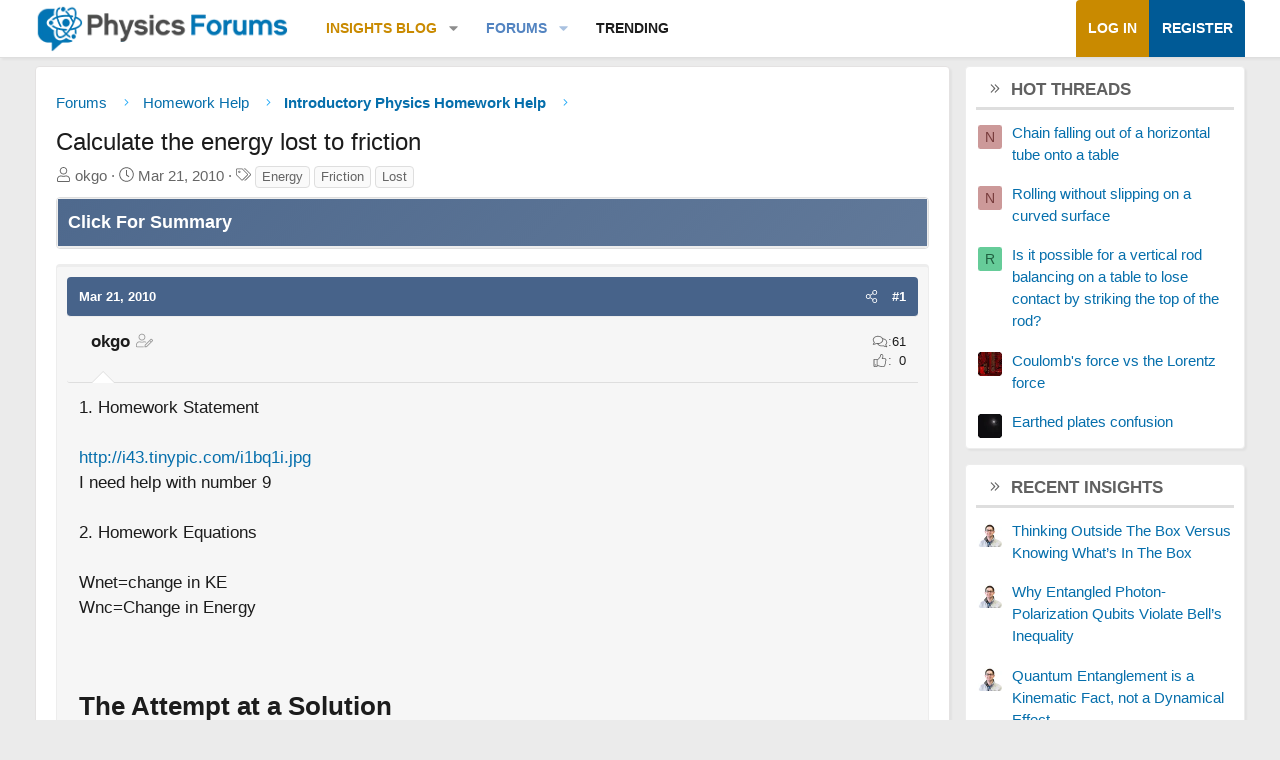

--- FILE ---
content_type: text/html; charset=utf-8
request_url: https://www.physicsforums.com/threads/calculate-the-energy-lost-to-friction.388568/
body_size: 16166
content:
<!DOCTYPE html>
<html id="XF" lang="en-US" dir="LTR"
	data-xf="2.3"
	data-app="public"
	
	
	data-template="thread_view"
	data-container-key="node-153"
	data-content-key="thread-388568"
	data-logged-in="false"
	data-cookie-prefix="xf_"
	data-csrf="1769524414,05c601097af6546550e1a953178444ff"
	class="has-no-js template-thread_view XenBase layout-default style-var(--xf-styleType) sidebar-right    xb-toggle-default xb-sidebar-show "
	>
<head>	
	
	
	

	<meta charset="utf-8" />
	
	
		<title>Calculate the energy lost to friction &#8226; Physics Forums</title>
		
	<link rel="manifest" href="/webmanifest.php">

	<meta name="viewport" content="width=device-width, initial-scale=1, viewport-fit=cover">

	
		
			
				<meta name="theme-color" media="(prefers-color-scheme: light)" content="#466288" />
				<meta name="theme-color" media="(prefers-color-scheme: dark)" content="#505356" />
			
		
	

	<meta name="apple-mobile-web-app-title" content="PF">
	
		<link rel="apple-touch-icon" href="https://www.physicsforums.com/misc/PhysicsForums_logo_192.png">
		

	
		
		<meta name="description" content="1. Homework Statement 

http://i43.tinypic.com/i1bq1i.jpg
I need help with number 9

2. Homework Equations 

Wnet=change in KE
Wnc=Change in Energy..." />
		<meta property="og:description" content="1. Homework Statement 

http://i43.tinypic.com/i1bq1i.jpg
I need help with number 9

2. Homework Equations 

Wnet=change in KE
Wnc=Change in Energy


The Attempt at a Solution
so I&#039;m assuming the energy dissipated means the work done by friction?
so work of friction is umgcos(15)*d..." />
		<meta property="twitter:description" content="1. Homework Statement 

http://i43.tinypic.com/i1bq1i.jpg
I need help with number 9

2. Homework Equations 

Wnet=change in KE
Wnc=Change in Energy


The Attempt at a Solution
so I&#039;m..." />
	
	
		<meta property="og:url" content="https://www.physicsforums.com/threads/calculate-the-energy-lost-to-friction.388568/" />
	
		<link rel="canonical" href="https://www.physicsforums.com/threads/calculate-the-energy-lost-to-friction.388568/" />
	

	
		
	
	
	<meta property="og:site_name" content="Physics Forums" />


	
	
		
	
	
	<meta property="og:type" content="website" />


	
	
		
	
	
	
		<meta property="og:title" content="Calculate the energy lost to friction" />
		<meta property="twitter:title" content="Calculate the energy lost to friction" />
	


	
	
	
	
		
	
	
	
		<meta property="og:image" content="https://www.physicsforums.com/styles/physicsforums/images/physics-forums-logo-og.png" />
		<meta property="twitter:image" content="https://www.physicsforums.com/styles/physicsforums/images/physics-forums-logo-og.png" />
		<meta property="twitter:card" content="summary" />
	


	
	
	

	

	
	
	
		
	
	

	<!-- Preload + render-blocking primary stylesheet (no async hack to avoid FOUC) -->
	<link rel="preload"
	      as="style"
	      fetchpriority="high"
	      href="/css.php?css=public%3Anormalize.css%2Cpublic%3Afa.css%2Cpublic%3Avariations.less%2Cpublic%3Acore.less%2Cpublic%3Aapp.less&amp;s=12&amp;l=1&amp;d=1769523296&amp;k=38b911ece304b9eb9b3dbab4a95e640e7116fe90" />
	<link rel="stylesheet"
	      fetchpriority="high"
	      href="/css.php?css=public%3Anormalize.css%2Cpublic%3Afa.css%2Cpublic%3Avariations.less%2Cpublic%3Acore.less%2Cpublic%3Aapp.less&amp;s=12&amp;l=1&amp;d=1769523296&amp;k=38b911ece304b9eb9b3dbab4a95e640e7116fe90" />



	<link rel="stylesheet" href="/css.php?css=public%3Amessage.less%2Cpublic%3Apf_first_post_rss.css%2Cpublic%3Aphysicsforums_badges.less%2Cpublic%3Astructured_list.less%2Cpublic%3Awte_widget_default.less%2Cpublic%3Axb.less%2Cpublic%3Axfa_gptts.less%2Cpublic%3Aextra.less&amp;s=12&amp;l=1&amp;d=1769523296&amp;k=6a6720780707c6bdf8cd2ab7dc60140157604519" />


	
		<script src="/js/xf/preamble.min.js?_v=c80140af"></script>
	

	
	<script src="/js/vendor/vendor-compiled.js?_v=c80140af" defer></script>
	<script src="/js/xf/core-compiled.js?_v=c80140af" defer></script>

	<script>
		XF.ready(() =>
		{
			XF.extendObject(true, XF.config, {
				// 
				userId: 0,
				enablePush: true,
				pushAppServerKey: 'BHawDCc5f/kxves/mySH6irZC+n8kQpwVp6mw8IItmRcI/R6qHIwbanIkiZvdq/o+uUlVEU0XDw0ctRSlmUne1w=',
				url: {
					fullBase: 'https://www.physicsforums.com/',
					basePath: '/',
					css: '/css.php?css=__SENTINEL__&s=12&l=1&d=1769523296',
					js: '/js/__SENTINEL__?_v=c80140af',
					icon: '/data/local/icons/__VARIANT__.svg?v=1769453805#__NAME__',
					iconInline: '/styles/fa/__VARIANT__/__NAME__.svg?v=5.15.3',
					keepAlive: '/login/keep-alive'
				},
				cookie: {
					path: '/',
					domain: '',
					prefix: 'xf_',
					secure: true,
					consentMode: 'disabled',
					consented: ["optional","_third_party"]
				},
				cacheKey: 'f3ed7234243583f554e27d349fe769c5',
				csrf: '1769524414,05c601097af6546550e1a953178444ff',
				js: {"\/js\/Truonglv\/WidgetThreadEnhance\/widget.min.js?_v=c80140af":true},
				fullJs: false,
				css: {"public:message.less":true,"public:pf_first_post_rss.css":true,"public:physicsforums_badges.less":true,"public:structured_list.less":true,"public:wte_widget_default.less":true,"public:xb.less":true,"public:xfa_gptts.less":true,"public:extra.less":true},
				time: {
					now: 1769524414,
					today: 1769493600,
					todayDow: 2,
					tomorrow: 1769580000,
					yesterday: 1769407200,
					week: 1768975200,
					month: 1767247200,
					year: 1767247200
				},
				style: {
					light: 'default',
					dark: 'alternate',
					defaultColorScheme: 'light'
				},
				borderSizeFeature: '3px',
				fontAwesomeWeight: 'l',
				enableRtnProtect: true,
				
				enableFormSubmitSticky: true,
				imageOptimization: 'optimize',
				imageOptimizationQuality: 0.85,
				uploadMaxFilesize: 62914560,
				uploadMaxWidth: 800,
				uploadMaxHeight: 620,
				allowedVideoExtensions: ["m4v","mov","mp4","mp4v","mpeg","mpg","ogv","webm"],
				allowedAudioExtensions: ["mp3","opus","ogg","wav"],
				shortcodeToEmoji: true,
				visitorCounts: {
					conversations_unread: '0',
					alerts_unviewed: '0',
					total_unread: '0',
					title_count: true,
					icon_indicator: true
				},
				jsMt: {"xf\/action.js":"af86f5d5","xf\/embed.js":"b492806a","xf\/form.js":"feaf6687","xf\/structure.js":"af86f5d5","xf\/tooltip.js":"feaf6687"},
				jsState: {},
				publicMetadataLogoUrl: 'https://www.physicsforums.com/styles/physicsforums/images/physics-forums-logo-og.png',
				publicPushBadgeUrl: 'https://www.physicsforums.com/styles/default/xenforo/bell.png'
			})

			XF.extendObject(XF.phrases, {
				// 
"svStandardLib_time.day": "{count} day",
"svStandardLib_time.days": "{count} days",
"svStandardLib_time.hour": "{count} hour",
"svStandardLib_time.hours": "{count} hours",
"svStandardLib_time.minute": "{count} minutes",
"svStandardLib_time.minutes": "{count} minutes",
"svStandardLib_time.month": "{count} month",
"svStandardLib_time.months": "{count} months",
"svStandardLib_time.second": "{count} second",
"svStandardLib_time.seconds": "{count} seconds",
"svStandardLib_time.week": "time.week",
"svStandardLib_time.weeks": "{count} weeks",
"svStandardLib_time.year": "{count} year",
"svStandardLib_time.years": "{count} years",
				date_x_at_time_y:     "{date} at {time}",
				day_x_at_time_y:      "{day}, {time}",
				yesterday_at_x:       "Yesterday, {time}",
				x_minutes_ago:        "{minutes} minutes ago",
				one_minute_ago:       "1 minute ago",
				a_moment_ago:         "A moment ago",
				today_at_x:           "Today, {time}",
				in_a_moment:          "In a moment",
				in_a_minute:          "In a minute",
				in_x_minutes:         "In {minutes} minutes",
				later_today_at_x:     "Later today at {time}",
				tomorrow_at_x:        "Tomorrow at {time}",
				short_date_x_minutes: "{minutes}m",
				short_date_x_hours:   "{hours}h",
				short_date_x_days:    "{days}d",

				day0: "Sunday",
				day1: "Monday",
				day2: "Tuesday",
				day3: "Wednesday",
				day4: "Thursday",
				day5: "Friday",
				day6: "Saturday",

				dayShort0: "Sun",
				dayShort1: "Mon",
				dayShort2: "Tue",
				dayShort3: "Wed",
				dayShort4: "Thu",
				dayShort5: "Fri",
				dayShort6: "Sat",

				month0: "January",
				month1: "February",
				month2: "March",
				month3: "April",
				month4: "May",
				month5: "June",
				month6: "July",
				month7: "August",
				month8: "September",
				month9: "October",
				month10: "November",
				month11: "December",

				active_user_changed_reload_page: "The active user has changed. Reload the page for the latest version.",
				server_did_not_respond_in_time_try_again: "The server did not respond in time. Please try again.",
				oops_we_ran_into_some_problems: "Oops! We ran into some problems.",
				oops_we_ran_into_some_problems_more_details_console: "Oops! We ran into some problems. Please try again later. More error details may be in the browser console.",
				file_too_large_to_upload: "The file is too large to be uploaded.",
				uploaded_file_is_too_large_for_server_to_process: "The uploaded file is too large for the server to process.",
				files_being_uploaded_are_you_sure: "Files are still being uploaded. Are you sure you want to submit this form?",
				attach: "Attach files",
				rich_text_box: "Rich text box",
				close: "Close",
				link_copied_to_clipboard: "Link copied to clipboard.",
				text_copied_to_clipboard: "Text copied to clipboard.",
				loading: "Loading…",
				you_have_exceeded_maximum_number_of_selectable_items: "You have exceeded the maximum number of selectable items.",

				processing: "Processing",
				'processing...': "Processing…",

				showing_x_of_y_items: "Showing {count} of {total} items",
				showing_all_items: "Showing all items",
				no_items_to_display: "No items to display",

				number_button_up: "Increase",
				number_button_down: "Decrease",

				push_enable_notification_title: "Push notifications enabled successfully at Physics Forums",
				push_enable_notification_body: "Thank you for enabling push notifications!",

				pull_down_to_refresh: "Pull down to refresh",
				release_to_refresh: "Release to refresh",
				refreshing: "Refreshing…"
			})
		})
	</script>

	<script src="/js/Truonglv/WidgetThreadEnhance/widget.min.js?_v=c80140af" defer></script>



	
		<link rel="icon" type="image/png" href="https://www.physicsforums.com/favicon.ico" sizes="32x32" />
	



    
	<script async src="https://www.googletagmanager.com/gtag/js?id=G-G3KH3FT9PT"></script>
	<script>
		window.dataLayer = window.dataLayer || [];
		function gtag(){dataLayer.push(arguments);}
		gtag('js', new Date());
		gtag('config', 'G-G3KH3FT9PT', {
			// 
			
			
		});
	</script>


    <script>
    document.addEventListener('DOMContentLoaded', function () {
        console.log('thread_view fired', {
            forum_id: 153,
            forum_name: 'Introductory Physics Homework Help',
            gtagType: typeof gtag
        });

        if (typeof gtag === 'function') {
            gtag('event', 'thread_view', {
                forum_id: 153,
                forum_name: 'Introductory Physics Homework Help'
            });
        }
    });
    </script>



	
	
	
	<script async src="https://pagead2.googlesyndication.com/pagead/js/adsbygoogle.js?client=ca-pub-6580726045122001" crossorigin="anonymous">
	</script>
	

	
	
	
</head>
<body data-template="thread_view">

<div class="p-pageWrapper" id="top">
<div class="p-pageWrapper--helper"></div>

	

	
	
	<div class="xb-page-wrapper
  
  ">

	
	
	
	<div class="xb-page-wrapper--helper"></div>
		
	
<div class="xb-content-wrapper">
	<div class="navigation-helper"></div>

	
	

	
		<div class="p-navSticky p-navSticky--primary" data-xf-init="sticky-header">
			
		<div class="p-nav--wrapper">
		<nav class="p-nav">
			<div class="p-nav-inner">
				<button type="button" class="button button--plain p-nav-menuTrigger" data-xf-click="off-canvas" data-menu=".js-headerOffCanvasMenu" tabindex="0" aria-label="Menu"><span class="button-text">
					<i aria-hidden="true"></i>
				</span></button>

				<div class="p-nav-smallLogo">
					<a href="/">
							
						<div class="logo-default">
						

	

	
		
		

		
	
		
		

		
	

	

	<picture data-variations="{&quot;default&quot;:{&quot;1&quot;:&quot;https:\/\/www.physicsforums.com\/styles\/physicsforums\/xenforo\/logo.png&quot;,&quot;2&quot;:null},&quot;alternate&quot;:{&quot;1&quot;:&quot;\/data\/assets\/logo_alternate\/logo_dark_new.webp&quot;,&quot;2&quot;:null}}">
		
		
		

		
			
			
			

			
				<source srcset="/data/assets/logo_alternate/logo_dark_new.webp" media="(prefers-color-scheme: dark)" />
			
		

		<img src="https://www.physicsforums.com/styles/physicsforums/xenforo/logo.png"  width="274" height="51" alt="Physics Forums"  />
	</picture>


						</div>
						
						<div class="logo-mobile">
						

	

	
		
		

		
	
		
		

		
	

	

	<picture data-variations="{&quot;default&quot;:{&quot;1&quot;:&quot;https:\/\/www.physicsforums.com\/styles\/physicsforums\/xenforo\/logosmall.png&quot;,&quot;2&quot;:null},&quot;alternate&quot;:{&quot;1&quot;:&quot;https:\/\/www.physicsforums.com\/styles\/physicsforums\/xenforo\/logosmall.png&quot;,&quot;2&quot;:null}}">
		
		
		

		
			
			
			

			
		

		<img src="https://www.physicsforums.com/styles/physicsforums/xenforo/logosmall.png"  width="49" height="47" alt="Physics Forums"  />
	</picture>


						</div>
						
					
					</a>
				</div>

				<div class="p-nav-scroller hScroller" data-xf-init="h-scroller" data-auto-scroll=".p-navEl.is-selected">
					<div class="hScroller-scroll">
						<ul class="p-nav-list js-offCanvasNavSource">
							
								<li class="navthxlink_1">
									
	<div class="p-navEl " data-has-children="true">
	

		
	
	<a href="https://www.physicsforums.com/insights/"
	class="p-navEl-link p-navEl-link--splitMenu "
	
	
	data-nav-id="thxlink_1">Insights Blog</a>


		<a data-xf-key="1"
			data-xf-click="menu"
			data-menu-pos-ref="< .p-navEl"
			class="p-navEl-splitTrigger"
			role="button"
			tabindex="0"
			aria-label="Toggle expanded"
			aria-expanded="false"
			aria-haspopup="true"></a>

		
	
		<div class="menu menu--structural" data-menu="menu" aria-hidden="true">
			<div class="menu-content">
				
					
	
	
	<a href="https://www.physicsforums.com/insights/postindex/"
	class="menu-linkRow u-indentDepth0 js-offCanvasCopy "
	
	
	data-nav-id="toc">-- Browse All Articles --</a>

	

				
					
	
	
	<a href="https://www.physicsforums.com/insights/trending-physics-articles/"
	class="menu-linkRow u-indentDepth0 js-offCanvasCopy "
	
	
	data-nav-id="physarticles">Physics Articles</a>

	

				
					
	
	
	<a href="https://www.physicsforums.com/insights/trending-math-articles/"
	class="menu-linkRow u-indentDepth0 js-offCanvasCopy "
	
	
	data-nav-id="mathart">Math Articles</a>

	

				
					
	
	
	<a href="https://www.physicsforums.com/insights/trending-education-articles/"
	class="menu-linkRow u-indentDepth0 js-offCanvasCopy "
	
	
	data-nav-id="eduart">Education Articles</a>

	

				
					
	
	
	<a href="https://www.physicsforums.com/insights/trending-bio-chem-tech-articles/"
	class="menu-linkRow u-indentDepth0 js-offCanvasCopy "
	
	
	data-nav-id="biochemart">Bio/Chem/Tech Articles</a>

	

				
			</div>
		</div>
	
	</div>

								</li>
							
								<li class="navforums">
									
	<div class="p-navEl is-selected" data-has-children="true">
	

		
	
	<a href="https://www.physicsforums.com/"
	class="p-navEl-link p-navEl-link--splitMenu "
	
	
	data-nav-id="forums">Forums</a>


		<a data-xf-key="2"
			data-xf-click="menu"
			data-menu-pos-ref="< .p-navEl"
			class="p-navEl-splitTrigger"
			role="button"
			tabindex="0"
			aria-label="Toggle expanded"
			aria-expanded="false"
			aria-haspopup="true"></a>

		
	
		<div class="menu menu--structural" data-menu="menu" aria-hidden="true">
			<div class="menu-content">
				
					
	
	
	<a href="https://www.physicsforums.com/forums/introductory-physics-homework-help.153/"
	class="menu-linkRow u-indentDepth0 js-offCanvasCopy "
	
	
	data-nav-id="introhomework">Intro Physics Homework Help</a>

	

				
					
	
	
	<a href="https://www.physicsforums.com/forums/advanced-physics-homework-help.154/"
	class="menu-linkRow u-indentDepth0 js-offCanvasCopy "
	
	
	data-nav-id="advancedphysics">Advanced Physics Homework Help</a>

	

				
					
	
	
	<a href="https://www.physicsforums.com/forums/precalculus-mathematics-homework-help.155/"
	class="menu-linkRow u-indentDepth0 js-offCanvasCopy "
	
	
	data-nav-id="precalcmath">Precalculus Homework Help</a>

	

				
					
	
	
	<a href="https://www.physicsforums.com/forums/calculus-and-beyond-homework-help.156/"
	class="menu-linkRow u-indentDepth0 js-offCanvasCopy "
	
	
	data-nav-id="calchelp">Calculus Homework Help</a>

	

				
					
	
	
	<a href="https://www.physicsforums.com/forums/biology-and-chemistry-homework-help.157/"
	class="menu-linkRow u-indentDepth0 js-offCanvasCopy "
	
	
	data-nav-id="calcbhelp">Bio/Chem Homework Help</a>

	

				
					
	
	
	<a href="https://www.physicsforums.com/forums/engineering-and-comp-sci-homework-help.158/"
	class="menu-linkRow u-indentDepth0 js-offCanvasCopy "
	
	
	data-nav-id="biochemhelp">Engineering Homework Help</a>

	

				
			</div>
		</div>
	
	</div>

								</li>
							
								<li class="navhotthreads1">
									
	<div class="p-navEl " >
	

		
	
	<a href="https://www.physicsforums.com/whats-new/hot-threads"
	class="p-navEl-link "
	
	data-xf-key="3"
	data-nav-id="hotthreads1">Trending</a>


		

		
	
	</div>

								</li>
							
						</ul>
					</div>
				</div>

				

				
				
				<div class="p-nav-opposite">
					<div class="p-navgroup p-account p-navgroup--guest">
						
							<a href="/login/" class="p-navgroup-link p-navgroup-link--textual p-navgroup-link--logIn"
								data-xf-click="overlay" data-follow-redirects="on">
								<span class="p-navgroup-linkText">Log in</span>
							</a>
							
								<a href="/login/register" class="p-navgroup-link p-navgroup-link--textual p-navgroup-link--register"
									data-xf-click="overlay" data-follow-redirects="on">
									<span class="p-navgroup-linkText">Register</span>
								</a>
							
						
						
					</div>

					<div class="p-navgroup p-discovery p-discovery--noSearch">
						<a href="/whats-new/"
							class="p-navgroup-link p-navgroup-link--iconic p-navgroup-link--whatsnew"
							aria-label="What&#039;s new"
							title="What&#039;s new">
							<i aria-hidden="true"></i>
							<span class="p-navgroup-linkText">What's new</span>
						</a>

						
					</div>
				</div>
					
			</div>
		</nav>
		</div>
	
		</div>
		
		
			<div class="p-sectionLinks--wrapper">
			<div class="p-sectionLinks">
				<div class="p-sectionLinks-inner">
				<div class="hScroller" data-xf-init="h-scroller">
					<div class="hScroller-scroll">
						<ul class="p-sectionLinks-list">
							
								<li>
									
	<div class="p-navEl " >
	

		
	
	<a href="https://www.physicsforums.com/forums/introductory-physics-homework-help.153/"
	class="p-navEl-link "
	
	data-xf-key="alt+1"
	data-nav-id="introhomework">Intro Physics Homework Help</a>


		

		
	
	</div>

								</li>
							
								<li>
									
	<div class="p-navEl " >
	

		
	
	<a href="https://www.physicsforums.com/forums/advanced-physics-homework-help.154/"
	class="p-navEl-link "
	
	data-xf-key="alt+2"
	data-nav-id="advancedphysics">Advanced Physics Homework Help</a>


		

		
	
	</div>

								</li>
							
								<li>
									
	<div class="p-navEl " >
	

		
	
	<a href="https://www.physicsforums.com/forums/precalculus-mathematics-homework-help.155/"
	class="p-navEl-link "
	
	data-xf-key="alt+3"
	data-nav-id="precalcmath">Precalculus Homework Help</a>


		

		
	
	</div>

								</li>
							
								<li>
									
	<div class="p-navEl " >
	

		
	
	<a href="https://www.physicsforums.com/forums/calculus-and-beyond-homework-help.156/"
	class="p-navEl-link "
	
	data-xf-key="alt+4"
	data-nav-id="calchelp">Calculus Homework Help</a>


		

		
	
	</div>

								</li>
							
								<li>
									
	<div class="p-navEl " >
	

		
	
	<a href="https://www.physicsforums.com/forums/biology-and-chemistry-homework-help.157/"
	class="p-navEl-link "
	
	data-xf-key="alt+5"
	data-nav-id="calcbhelp">Bio/Chem Homework Help</a>


		

		
	
	</div>

								</li>
							
								<li>
									
	<div class="p-navEl " >
	

		
	
	<a href="https://www.physicsforums.com/forums/engineering-and-comp-sci-homework-help.158/"
	class="p-navEl-link "
	
	data-xf-key="alt+6"
	data-nav-id="biochemhelp">Engineering Homework Help</a>


		

		
	
	</div>

								</li>
							
						</ul>
					</div>
				</div>
			<div class="p-sectionLinks-right">
				
				
			</div>
			</div>
		</div>
		</div>
			
	
		

	<div class="offCanvasMenu offCanvasMenu--nav js-headerOffCanvasMenu" data-menu="menu" aria-hidden="true" data-ocm-builder="navigation">
		<div class="offCanvasMenu-backdrop" data-menu-close="true"></div>
		<div class="offCanvasMenu-content">
		<div class="offCanvasMenu-content--inner">
		
			<div class="offCanvasMenu-header">
				Menu
				<a class="offCanvasMenu-closer" data-menu-close="true" role="button" tabindex="0" aria-label="Close"></a>
			</div>
			
				<div class="p-offCanvasRegisterLink">
					<div class="offCanvasMenu-linkHolder">
						<a href="/login/" class="offCanvasMenu-link" data-xf-click="overlay" data-menu-close="true">
							Log in
						</a>
					</div>
					<hr class="offCanvasMenu-separator" />
					
						<div class="offCanvasMenu-linkHolder">
							<a href="/login/register" class="offCanvasMenu-link" data-xf-click="overlay" data-menu-close="true">
								Register
							</a>
						</div>
						<hr class="offCanvasMenu-separator" />
					
				</div>
			
			<div class="offCanvasMenu-subHeader">Navigation</div>
			<div class="js-offCanvasNavTarget"></div>
			
			<div class="offCanvasMenu-subHeader">More options</div>
			
				<a href="/misc/style-variation" rel="nofollow"
				   class="offCanvasMenu-link offCanvasMenu-link--variations js-styleVariationsLink"
				   data-xf-init="tooltip" title="Style variation"
				   data-nav-id="styleVariation"
				   data-xf-click="menu" role="button" aria-expanded="false" aria-haspopup="true">

					Style variation
				</a>

				<div class="menu" data-menu="menu" aria-hidden="true">
					<div class="menu-content js-styleVariationsMenu">
						

	
		

	<a href="/misc/style-variation?reset=1&amp;t=1769524414%2C05c601097af6546550e1a953178444ff"
		class="menu-linkRow is-selected"
		rel="nofollow"
		data-xf-click="style-variation" data-variation="">

		<i class="fa--xf fal fa-adjust "><svg xmlns="http://www.w3.org/2000/svg" role="img" aria-hidden="true" ><use href="/data/local/icons/light.svg?v=1769453805#adjust"></use></svg></i>

		
			System
		
	</a>


		

	<a href="/misc/style-variation?variation=default&amp;t=1769524414%2C05c601097af6546550e1a953178444ff"
		class="menu-linkRow "
		rel="nofollow"
		data-xf-click="style-variation" data-variation="default">

		<i class="fa--xf fal fa-sun "><svg xmlns="http://www.w3.org/2000/svg" role="img" aria-hidden="true" ><use href="/data/local/icons/light.svg?v=1769453805#sun"></use></svg></i>

		
			Light
		
	</a>


		

	<a href="/misc/style-variation?variation=alternate&amp;t=1769524414%2C05c601097af6546550e1a953178444ff"
		class="menu-linkRow "
		rel="nofollow"
		data-xf-click="style-variation" data-variation="alternate">

		<i class="fa--xf fal fa-moon "><svg xmlns="http://www.w3.org/2000/svg" role="img" aria-hidden="true" ><use href="/data/local/icons/light.svg?v=1769453805#moon"></use></svg></i>

		
			Dark
		
	</a>

	

	
		
	

					</div>
				</div>
			
			
			
				
					<div class="offCanvasMenu-linkHolder">
						<a href="/misc/contact" class="offCanvasMenu-link" data-menu-close="true" data-nav-id="contactUs" data-xf-click="overlay">Contact us</a>
					</div>
				
			
			<div class="offCanvasMenu-linkHolder">
				<a class="offCanvasMenu-link" data-menu-close="true" data-nav-id="closeMenu" role="button" tabindex="0" aria-label="Close">Close Menu</a>
			</div>
			
			</div>
		</div>
	</div>
	
	
	

	<div class="p-body">
		<div class="p-body-inner">
			
			<!--XF:EXTRA_OUTPUT-->

			

			

			

			
	<noscript class="js-jsWarning"><div class="blockMessage blockMessage--important blockMessage--iconic u-noJsOnly">JavaScript is disabled. For a better experience, please enable JavaScript in your browser before proceeding.</div></noscript>

			
	<div class="blockMessage blockMessage--important blockMessage--iconic js-browserWarning" style="display: none">You are using an out of date browser. It  may not display this or other websites correctly.<br />You should upgrade or use an <a href="https://www.google.com/chrome/" target="_blank" rel="noopener">alternative browser</a>.</div>


			
			

			<div class="p-body-main p-body-main--withSidebar ">
				
				<div class="p-body-contentCol"></div>
				
					<div class="p-body-sidebarCol"></div>
				

				

				<main id="maincontent" class="p-body-content" role="main" tabindex="-1">
  
  <div class="p-body-pageContent">
     
      
      
	
		<div class="p-breadcrumbs--parent ">
		<ul class="p-breadcrumbs "
			itemscope itemtype="https://schema.org/BreadcrumbList">
			
				

				
				

				
					
					
	<li itemprop="itemListElement" itemscope itemtype="https://schema.org/ListItem">
		<a href="https://www.physicsforums.com/" itemprop="item">
			<span itemprop="name">Forums</span>
		</a>
		<meta itemprop="position" content="1" />
	</li>

				

				
				
					
					
	<li itemprop="itemListElement" itemscope itemtype="https://schema.org/ListItem">
		<a href="/#homework-help.260" itemprop="item">
			<span itemprop="name">Homework Help</span>
		</a>
		<meta itemprop="position" content="2" />
	</li>

				
					
					
	<li itemprop="itemListElement" itemscope itemtype="https://schema.org/ListItem">
		<a href="/forums/introductory-physics-homework-help.153/" itemprop="item">
			<span itemprop="name">Introductory Physics Homework Help</span>
		</a>
		<meta itemprop="position" content="3" />
	</li>

				
			
		</ul>
		
		</div>
	

      
    

     
      
			
				<div class="p-body-header">
					
						
							<div class="p-title ">
								
									
										<h1 class="p-title-value">Calculate the energy lost to friction
	
	

	

</h1>
									
									
								
							</div>
						

						
							<div class="p-description">
	<ul class="listInline listInline--bullet">
		
		<li>
			<i class="fa--xf fal fa-user "><svg xmlns="http://www.w3.org/2000/svg" role="img" ><title>Thread starter</title><use href="/data/local/icons/light.svg?v=1769453805#user"></use></svg></i>
			<span class="u-srOnly">Thread starter</span>

			<span>okgo</span>
			
		</li>
		<li>
			<i class="fa--xf fal fa-clock "><svg xmlns="http://www.w3.org/2000/svg" role="img" ><title>Start date</title><use href="/data/local/icons/light.svg?v=1769453805#clock"></use></svg></i>
			<span class="u-srOnly">Start date</span>

			<time  class="u-dt" dir="auto" datetime="2010-03-21T20:39:46-0500" data-timestamp="1269221986" data-date="Mar 21, 2010" data-time="8:39 PM" data-short="Mar &#039;10" title="Mar 21, 2010 at 8:39 PM">Mar 21, 2010</time>
			
		</li>
		
		
			<li>
				

	

	<dl class="tagList tagList--thread-388568 ">
		<dt>
			
				
		<i class="fa--xf fal fa-tags "><svg xmlns="http://www.w3.org/2000/svg" role="img" ><title>Tags</title><use href="/data/local/icons/light.svg?v=1769453805#tags"></use></svg></i>
		<span class="u-srOnly">Tags</span>
	
			
		</dt>
		<dd>
			<span class="js-tagList">
				
					
						<a href="/tags/energy/" class="tagItem tagItem--tag_energy" dir="auto">
							Energy
						</a>
					
						<a href="/tags/friction/" class="tagItem tagItem--tag_friction" dir="auto">
							Friction
						</a>
					
						<a href="/tags/lost/" class="tagItem tagItem--tag_lost" dir="auto">
							Lost
						</a>
					
				
			</span>
		</dd>
	</dl>


			</li>
		
	</ul>
</div>
						
					
				</div>
			
			
    

    
      
    

    


<!-- summary -->


  

<div class="block xfa-gptts-block" id="ai-summary-block">
    <div class="block-container">
        <details class="xfa-gptts-details">
            <summary class="block-header xfa-gptts-header" aria-controls="ai-summary-body-388568">
                <div class="block-header-title">
                    <span class="fa fa-robot xfa-gptts-icon" aria-hidden="true"></span>
                    Click For Summary
                    <span class="xfa-gptts-chevron fa fa-chevron-down" aria-hidden="true"></span>
                </div>
            </summary>

            <div class="block-body xfa-gptts-body" id="ai-summary-body-388568">
                <strong>SUMMARY</strong>
<p>The discussion focuses on calculating the energy lost to friction in a physics problem involving work done by friction. The user initially misinterprets the energy dissipated as the work done by friction, using the formula W = μmgcos(θ)d, where θ is the angle of inclination. After further analysis, the user correctly identifies the relationship between distance and height, concluding that the work of friction is -9.8257 Joules. The final formula used is W = 0.2 * mgcos(15°) * (h/sin(15°)).</p>

<strong>PREREQUISITES</strong>
<ul>
<li>Understanding of kinetic energy and work-energy principles</li>
<li>Familiarity with friction coefficients and their application in physics</li>
<li>Knowledge of trigonometric functions in relation to angles</li>
<li>Ability to manipulate equations involving multiple variables</li>
</ul>

<strong>NEXT STEPS</strong>
<ul>
<li>Study the concept of work done by friction in different scenarios</li>
<li>Learn about the coefficient of friction and its determination</li>
<li>Explore the relationship between height and distance in inclined planes</li>
<li>Investigate energy conservation principles in mechanical systems</li>
</ul>

<strong>USEFUL FOR</strong>
<p>Students studying physics, particularly those focusing on mechanics and energy concepts, as well as educators looking for examples of friction-related problems.</p>
            </div>
        </details>
    </div>
</div>






<script src="https://www.physicsforums.com/mathjax-config.js" async></script>






	
	
	
		
	
	
	


	
	
	
		
	
	
	


	
	
		
	
	
	


	
	



	






	
	










	

	
		
	








	
	















<div class="block block--messages" data-xf-init="" data-type="post" data-href="/inline-mod/" data-search-target="*">

	<span class="u-anchorTarget" id="posts"></span>

	
		
	

	

	<div class="block-outer"></div>

	

	
		
	<div class="block-outer js-threadStatusField"></div>

	

	<div class="block-container lbContainer"
		data-xf-init="lightbox select-to-quote"
		data-message-selector=".js-post"
		data-lb-id="thread-388568"
		data-lb-universal="0">

		<div class="block-body js-replyNewMessageContainer">
			
				

					<!-- RSS here -->
					
					

					
						

	
	

	

	
	<article class="message message--post js-post js-inlineModContainer  "
		data-author="okgo"
		data-content="post-2634923"
		id="js-post-2634923"
		>

		

		<span class="u-anchorTarget" id="post-2634923"></span>
		
			<div class="message-header">
				
								

	

	<header class="message-attribution message-attribution--split">
		<ul class="message-attribution-main listInline ">
			
			
			<li class="u-concealed">
				<time  class="u-dt" dir="auto" datetime="2010-03-21T20:39:46-0500" data-timestamp="1269221986" data-date="Mar 21, 2010" data-time="8:39 PM" data-short="Mar &#039;10" title="Mar 21, 2010 at 8:39 PM">Mar 21, 2010</time>
				
			</li>
			
		</ul>

		<ul class="message-attribution-opposite message-attribution-opposite--list ">
			
			
			
			<li>
				<span style="cursor:pointer;"
					class="message-attribution-gadget"
					data-xf-init="share-tooltip"
					data-href="/posts/2634923/share"
					aria-label="Share"
					role="button"
					rel="nofollow">
					<i class="fa--xf fal fa-share-alt "><svg xmlns="http://www.w3.org/2000/svg" role="img" aria-hidden="true" ><use href="/data/local/icons/light.svg?v=1769453805#share-alt"></use></svg></i>
				</span>
				
			</li>
			
				<li class="u-hidden js-embedCopy">
					
	<a href="javascript:"
		data-xf-init="copy-to-clipboard"
		data-copy-text="&lt;div class=&quot;js-xf-embed&quot; data-url=&quot;https://www.physicsforums.com&quot; data-content=&quot;post-2634923&quot;&gt;&lt;/div&gt;&lt;script defer src=&quot;https://www.physicsforums.com/js/xf/external_embed.js?_v=c80140af&quot;&gt;&lt;/script&gt;"
		data-success="Embed code HTML copied to clipboard."
		class="">
		<i class="fa--xf fal fa-code "><svg xmlns="http://www.w3.org/2000/svg" role="img" aria-hidden="true" ><use href="/data/local/icons/light.svg?v=1769453805#code"></use></svg></i>
	</a>

				</li>
			
			
			
				<li>
					#1
					
				</li>
			
		</ul>
	</header>

							
			</div>
		

		
			<div class="message-inner">
				
					<div class="message-cell message-cell--user">
						

	<section class="message-user"
		
		
		>

		

		
		<div class="message-userDetails">
			
				
					<span class="message-name"><span class="username " dir="auto" data-user-id="171737">okgo</span></span>
				
				

			 <span class="threadstarter" data-xf-init="tooltip" title="Thread Starter"><i class="fa--xf fal fa-user-edit "><svg xmlns="http://www.w3.org/2000/svg" role="img" aria-hidden="true" ><use href="/data/local/icons/light.svg?v=1769453805#user-edit"></use></svg></i></span>
			
	
	<!-- Start Member Achievements -->
	
		
	
	<!-- End Member Achievements -->

			
		</div>
		
			
			
				<div class="message-userExtras">
				
					
					
						<dl class="pairs pairs--justified">
							
								<dt><i class="fa--xf fal fa-comments fa-fw "><svg xmlns="http://www.w3.org/2000/svg" role="img"  data-xf-init="tooltip"><title>Messages</title><use href="/data/local/icons/light.svg?v=1769453805#comments"></use></svg></i></dt>
							
							<dd>61</dd>
						</dl>
					
					
					
						<dl class="pairs pairs--justified">
							
								<dt><i class="fa--xf fal fa-thumbs-up fa-fw "><svg xmlns="http://www.w3.org/2000/svg" role="img"  data-xf-init="tooltip"><title>Reaction score</title><use href="/data/local/icons/light.svg?v=1769453805#thumbs-up"></use></svg></i></dt>
							
							<dd>0</dd>
						</dl>
					
					
					
					
					
					
					
				
				</div>
			
		
		<span class="message-userArrow"></span>
	</section>

						
					</div>
				

				
					<div class="message-cell message-cell--main">
					
						<div class="message-main js-quickEditTarget">

							

							<div class="message-content js-messageContent">
							

								
									
	

	

	
	

								

								
									
	

	<div class="message-userContent lbContainer js-lbContainer "
		data-lb-id="post-2634923"
		data-lb-caption-desc="okgo &middot; Mar 21, 2010 at 8:39 PM">

		
			

	
		
	

		

		<article class="message-body js-selectToQuote">
			
				
			

			<div >
				
					<div class="bbWrapper">1. Homework Statement <br />
<br />
<a href="http://i43.tinypic.com/i1bq1i.jpg" target="_blank" class="link link--external" rel="nofollow ugc noopener">http://i43.tinypic.com/i1bq1i.jpg</a><br />
I need help with number 9<br />
<br />
2. Homework Equations <br />
<br />
Wnet=change in KE<br />
Wnc=Change in Energy<br />
<br />
<br />
<h2>The Attempt at a Solution</h2><br />
so I&#039;m assuming the energy dissipated means the work done by friction?<br />
so work of friction is umgcos(15)*d<br />
d=cos(15)h<br />
I got that work of friction is -9.8257<br />
Help?</div>
				
			</div>

			<div class="js-selectToQuoteEnd">&nbsp;</div>
			
				

	

		
		
		  <!-- PF InsidePost Top (responsive auto) -->
		  <div id="googleads_fixed1" role="complementary" aria-label="Advertisement">
		    <ins class="adsbygoogle"
		         style="display:block;width:100%;"
		         data-ad-client="ca-pub-6580726045122001"
		         data-ad-slot="3049969336"
		         data-ad-format="auto"
		         data-full-width-responsive="true"></ins>
		    <script>(adsbygoogle = window.adsbygoogle || []).push({});</script>
		  </div>
		

	


			
		</article>

		
			

	
		
	

		

		
	</div>

								

								
									
	

	

								

								
									
	

								

							
							</div>

							
								
	

	<footer class="message-footer">
		

		

		<div class="reactionsBar js-reactionsList ">
			
		</div>

		<div class="js-historyTarget message-historyTarget toggleTarget" data-href="trigger-href"></div>
	</footer>

							
						</div>

					
					</div>
				
			</div>
		
	</article>

	
	

					

					

				

					<!-- RSS here -->
					
						

		<div class="message-cell message-cell--main" id="post-physorg">
			
							 <a href="https://phys.org/physics-news/" rel="sponsored" target="_blank">Physics news</a> on Phys.org
							<ul class="phys_items">
								
									<li><a href="https://phys.org/news/2026-01-medium-particles-synchronize.html" rel="sponsored" target="_blank">Swimming in a shared medium makes particles synchronize without touching</a></li>
								
									<li><a href="https://phys.org/news/2026-01-collaboration-elementary-particles-teamwork-photon.html" rel="sponsored" target="_blank">Collaboration of elementary particles: How teamwork among photon pairs overcomes quantum errors</a></li>
								
									<li><a href="https://phys.org/news/2026-01-sloshing-liquefied-natural-gas-cargo.html" rel="sponsored" target="_blank">Sloshing liquefied natural gas in cargo tanks causes higher impact forces than expected</a></li>
								
							</ul>
	</div>
	
					
					

					
						

	
	

	

	
	<article class="message message--post js-post js-inlineModContainer  "
		data-author="okgo"
		data-content="post-2635012"
		id="js-post-2635012"
		itemscope itemtype="https://schema.org/Comment" itemid="https://www.physicsforums.com/posts/2635012/">

		
			<meta itemprop="parentItem" itemscope itemid="https://www.physicsforums.com/threads/calculate-the-energy-lost-to-friction.388568/" />
			<meta itemprop="name" content="Post #2" />
		

		<span class="u-anchorTarget" id="post-2635012"></span>
		
			<div class="message-header">
				
								

	

	<header class="message-attribution message-attribution--split">
		<ul class="message-attribution-main listInline ">
			
			
			<li class="u-concealed">
				<time  class="u-dt" dir="auto" datetime="2010-03-21T21:42:19-0500" data-timestamp="1269225739" data-date="Mar 21, 2010" data-time="9:42 PM" data-short="Mar &#039;10" title="Mar 21, 2010 at 9:42 PM" itemprop="datePublished">Mar 21, 2010</time>
				
			</li>
			
		</ul>

		<ul class="message-attribution-opposite message-attribution-opposite--list ">
			
			
			
			<li>
				<span style="cursor:pointer;"
					class="message-attribution-gadget"
					data-xf-init="share-tooltip"
					data-href="/posts/2635012/share"
					aria-label="Share"
					role="button"
					rel="nofollow">
					<i class="fa--xf fal fa-share-alt "><svg xmlns="http://www.w3.org/2000/svg" role="img" aria-hidden="true" ><use href="/data/local/icons/light.svg?v=1769453805#share-alt"></use></svg></i>
				</span>
				
			</li>
			
				<li class="u-hidden js-embedCopy">
					
	<a href="javascript:"
		data-xf-init="copy-to-clipboard"
		data-copy-text="&lt;div class=&quot;js-xf-embed&quot; data-url=&quot;https://www.physicsforums.com&quot; data-content=&quot;post-2635012&quot;&gt;&lt;/div&gt;&lt;script defer src=&quot;https://www.physicsforums.com/js/xf/external_embed.js?_v=c80140af&quot;&gt;&lt;/script&gt;"
		data-success="Embed code HTML copied to clipboard."
		class="">
		<i class="fa--xf fal fa-code "><svg xmlns="http://www.w3.org/2000/svg" role="img" aria-hidden="true" ><use href="/data/local/icons/light.svg?v=1769453805#code"></use></svg></i>
	</a>

				</li>
			
			
			
				<li>
					#2
					
				</li>
			
		</ul>
	</header>

							
			</div>
		

		
			<div class="message-inner">
				
					<div class="message-cell message-cell--user">
						

	<section class="message-user"
		itemprop="author"
		itemscope itemtype="https://schema.org/Person"
		itemid="https://www.physicsforums.com/members/okgo.171737/">

		
			<meta itemprop="url" content="https://www.physicsforums.com/members/okgo.171737/" />
		

		
		<div class="message-userDetails">
			
				
					<span class="message-name"><span class="username " dir="auto" data-user-id="171737"><span itemprop="name">okgo</span></span></span>
				
				

			 <span class="threadstarter" data-xf-init="tooltip" title="Thread Starter"><i class="fa--xf fal fa-user-edit "><svg xmlns="http://www.w3.org/2000/svg" role="img" aria-hidden="true" ><use href="/data/local/icons/light.svg?v=1769453805#user-edit"></use></svg></i></span>
			
	
	<!-- Start Member Achievements -->
	
		
	
	<!-- End Member Achievements -->

			
		</div>
		
			
			
				<div class="message-userExtras">
				
					
					
						<dl class="pairs pairs--justified">
							
								<dt><i class="fa--xf fal fa-comments fa-fw "><svg xmlns="http://www.w3.org/2000/svg" role="img"  data-xf-init="tooltip"><title>Messages</title><use href="/data/local/icons/light.svg?v=1769453805#comments"></use></svg></i></dt>
							
							<dd>61</dd>
						</dl>
					
					
					
						<dl class="pairs pairs--justified">
							
								<dt><i class="fa--xf fal fa-thumbs-up fa-fw "><svg xmlns="http://www.w3.org/2000/svg" role="img"  data-xf-init="tooltip"><title>Reaction score</title><use href="/data/local/icons/light.svg?v=1769453805#thumbs-up"></use></svg></i></dt>
							
							<dd>0</dd>
						</dl>
					
					
					
					
					
					
					
				
				</div>
			
		
		<span class="message-userArrow"></span>
	</section>

						
					</div>
				

				
					<div class="message-cell message-cell--main">
					
						<div class="message-main js-quickEditTarget">

							

							<div class="message-content js-messageContent">
							

								
									
	

	

	
	

								

								
									
	

	<div class="message-userContent lbContainer js-lbContainer "
		data-lb-id="post-2635012"
		data-lb-caption-desc="okgo &middot; Mar 21, 2010 at 9:42 PM">

		

		<article class="message-body js-selectToQuote">
			
				
			

			<div itemprop="text">
				
					<div class="bbWrapper">nvm I figured it out. <br />
.2*mgcos15*d<br />
and the d=h/sin15<br />
<img src="https://www.physicsforums.com/styles/physicsforums/xenforo/smilies/oldschool/approve.gif"  class="smilie" loading="lazy" alt=":approve:" title="Approve    :approve:" data-shortname=":approve:" /></div>
				
			</div>

			<div class="js-selectToQuoteEnd">&nbsp;</div>
			
				

	

		
		

	


			
		</article>

		

		
	</div>

								

								
									
	

	

								

								
									
	

								

							
							</div>

							
								
	

	<footer class="message-footer">
		
			<div class="message-microdata" itemprop="interactionStatistic" itemtype="https://schema.org/InteractionCounter" itemscope>
				<meta itemprop="userInteractionCount" content="0" />
				<meta itemprop="interactionType" content="https://schema.org/LikeAction" />
			</div>
		

		

		<div class="reactionsBar js-reactionsList ">
			
		</div>

		<div class="js-historyTarget message-historyTarget toggleTarget" data-href="trigger-href"></div>
	</footer>

							
						</div>

					
					</div>
				
			</div>
		
	</article>

	
	

					

					

				
			
		</div>
	</div>

	

	
	

</div>











	<div class="block"  data-widget-id="119" data-widget-key="xfes_thread_view_below_quick_reply_similar_threads" data-widget-definition="xfes_similar_threads">
		<div class="block-container">
			
				<h2 class="block-header">Similar threads</h2>

				<div class="block-body">
					<div class="structItemContainer">
						
							
	
		

	

	<div class="structItem structItem--thread js-inlineModContainer js-threadListItem-1047641" data-author="aqryus">

	
		
	

	
		<div class="structItem-cell structItem-cell--main" data-xf-init="touch-proxy">
			

			<div class="structItem-title">
				
				
				<a href="/threads/the-work-of-friction-explained-in-32m.1047641/" class="" data-tp-primary="on" data-xf-init="preview-tooltip" data-preview-url="/threads/the-work-of-friction-explained-in-32m.1047641/preview"
					>
					The Work of Friction: Explained in .32m
				</a>
	

	

			</div>

			<div class="structItem-minor">
				

				
					<ul class="structItem-parts">
	

	<li class="structItem-startDate">
		<!-- Guest: use start date here to avoid dup with last_post -->
		<time  class="u-dt" dir="auto" datetime="2022-11-28T10:50:56-0600" data-timestamp="1669654256" data-date="Nov 28, 2022" data-time="10:50 AM" data-short="Nov &#039;22" title="Nov 28, 2022 at 10:50 AM">Nov 28, 2022</time>

		<!-- MOBILE ONLY: inline replies + last post (guest) -->
		<span class="pf-mobileReplies">
			<span class="pf-sep"> · </span>
			Replies
			<span class="pf-repliesCount">
				8
			</span>
		</span>
		<span class="pf-mobileLastPost">
			<span class="pf-sep"> · </span>
			<time  class="u-dt" dir="auto" datetime="2022-11-29T07:10:30-0600" data-timestamp="1669727430" data-date="Nov 29, 2022" data-time="7:10 AM" data-short="Nov &#039;22" title="Nov 29, 2022 at 7:10 AM" data-short="true">Nov 29, 2022</time>
		</span>
	</li>



	


</ul>

					
				
			</div>
		</div>
	

	
		<div class="structItem-cell structItem-cell--meta" title="First message reaction score: 0">
			<dl class="pairs pairs--justified">
				<dt>Replies</dt>
				<dd>8</dd>
			</dl>
			<dl class="pairs pairs--justified structItem-minor">
				<dt>Views</dt>
				<dd>2K</dd>
			</dl>
		</div>
	


	
		
	

	
		
	

	</div>
	


						
							
	
		

	

	<div class="structItem structItem--thread js-inlineModContainer js-threadListItem-1061668" data-author="zuzelle">

	
		
	

	
		<div class="structItem-cell structItem-cell--main" data-xf-init="touch-proxy">
			

			<div class="structItem-title">
				
				
				<a href="/threads/block-sliding-on-a-semicircular-track-with-friction.1061668/" class="" data-tp-primary="on" data-xf-init="preview-tooltip" data-preview-url="/threads/block-sliding-on-a-semicircular-track-with-friction.1061668/preview"
					>
					Block sliding on a semicircular track with friction
				</a>
	

	

			</div>

			<div class="structItem-minor">
				

				
					<ul class="structItem-parts">
	

	<li class="structItem-startDate">
		<!-- Guest: use start date here to avoid dup with last_post -->
		<time  class="u-dt" dir="auto" datetime="2024-04-10T06:46:34-0500" data-timestamp="1712749594" data-date="Apr 10, 2024" data-time="6:46 AM" data-short="Apr &#039;24" title="Apr 10, 2024 at 6:46 AM">Apr 10, 2024</time>

		<!-- MOBILE ONLY: inline replies + last post (guest) -->
		<span class="pf-mobileReplies">
			<span class="pf-sep"> · </span>
			Replies
			<span class="pf-repliesCount">
				10
			</span>
		</span>
		<span class="pf-mobileLastPost">
			<span class="pf-sep"> · </span>
			<time  class="u-dt" dir="auto" datetime="2024-04-10T13:30:46-0500" data-timestamp="1712773846" data-date="Apr 10, 2024" data-time="1:30 PM" data-short="Apr &#039;24" title="Apr 10, 2024 at 1:30 PM" data-short="true">Apr 10, 2024</time>
		</span>
	</li>



	


</ul>

					
				
			</div>
		</div>
	

	
		<div class="structItem-cell structItem-cell--meta" title="First message reaction score: 0">
			<dl class="pairs pairs--justified">
				<dt>Replies</dt>
				<dd>10</dd>
			</dl>
			<dl class="pairs pairs--justified structItem-minor">
				<dt>Views</dt>
				<dd>2K</dd>
			</dl>
		</div>
	


	
		
	

	
		
	

	</div>
	


						
							
	
		

	

	<div class="structItem structItem--thread is-locked js-inlineModContainer js-threadListItem-388057" data-author="okgo">

	
		
	

	
		<div class="structItem-cell structItem-cell--main" data-xf-init="touch-proxy">
			

			<div class="structItem-title">
				
				
				<a href="/threads/calculation-loss-of-energy-due-to-friction.388057/" class="" data-tp-primary="on" data-xf-init="preview-tooltip" data-preview-url="/threads/calculation-loss-of-energy-due-to-friction.388057/preview"
					>
					Calculation loss of energy due to friction?
				</a>
	

	

			</div>

			<div class="structItem-minor">
				

				
					<ul class="structItem-parts">
	

	<li class="structItem-startDate">
		<!-- Guest: use start date here to avoid dup with last_post -->
		<time  class="u-dt" dir="auto" datetime="2010-03-19T17:45:58-0500" data-timestamp="1269038758" data-date="Mar 19, 2010" data-time="5:45 PM" data-short="Mar &#039;10" title="Mar 19, 2010 at 5:45 PM">Mar 19, 2010</time>

		<!-- MOBILE ONLY: inline replies + last post (guest) -->
		<span class="pf-mobileReplies">
			<span class="pf-sep"> · </span>
			Replies
			<span class="pf-repliesCount">
				2
			</span>
		</span>
		<span class="pf-mobileLastPost">
			<span class="pf-sep"> · </span>
			<time  class="u-dt" dir="auto" datetime="2010-03-19T18:17:47-0500" data-timestamp="1269040667" data-date="Mar 19, 2010" data-time="6:17 PM" data-short="Mar &#039;10" title="Mar 19, 2010 at 6:17 PM" data-short="true">Mar 19, 2010</time>
		</span>
	</li>



	


</ul>

					
				
			</div>
		</div>
	

	
		<div class="structItem-cell structItem-cell--meta" title="First message reaction score: 0">
			<dl class="pairs pairs--justified">
				<dt>Replies</dt>
				<dd>2</dd>
			</dl>
			<dl class="pairs pairs--justified structItem-minor">
				<dt>Views</dt>
				<dd>4K</dd>
			</dl>
		</div>
	


	
		
	

	
		
	

	</div>
	


						
							
	
		

	

	<div class="structItem structItem--thread js-inlineModContainer js-threadListItem-1059146" data-author="Malwina">

	
		
	

	
		<div class="structItem-cell structItem-cell--main" data-xf-init="touch-proxy">
			

			<div class="structItem-title">
				
				
				<a href="/threads/minimal-rotational-kinetic-energy-for-a-gyroscope-to-precess.1059146/" class="" data-tp-primary="on" data-xf-init="preview-tooltip" data-preview-url="/threads/minimal-rotational-kinetic-energy-for-a-gyroscope-to-precess.1059146/preview"
					>
					Minimal rotational kinetic energy for a gyroscope to precess
				</a>
	

	

			</div>

			<div class="structItem-minor">
				

				
					<ul class="structItem-parts">
	

	<li class="structItem-startDate">
		<!-- Guest: use start date here to avoid dup with last_post -->
		<time  class="u-dt" dir="auto" datetime="2024-01-17T15:08:55-0600" data-timestamp="1705525735" data-date="Jan 17, 2024" data-time="3:08 PM" data-short="Jan &#039;24" title="Jan 17, 2024 at 3:08 PM">Jan 17, 2024</time>

		<!-- MOBILE ONLY: inline replies + last post (guest) -->
		<span class="pf-mobileReplies">
			<span class="pf-sep"> · </span>
			Replies
			<span class="pf-repliesCount">
				33
			</span>
		</span>
		<span class="pf-mobileLastPost">
			<span class="pf-sep"> · </span>
			<time  class="u-dt" dir="auto" datetime="2024-02-26T03:09:05-0600" data-timestamp="1708938545" data-date="Feb 26, 2024" data-time="3:09 AM" data-short="Feb &#039;24" title="Feb 26, 2024 at 3:09 AM" data-short="true">Feb 26, 2024</time>
		</span>
	</li>



	


</ul>

					
						<span class="structItem-pageJump">
						
							<a href="/threads/minimal-rotational-kinetic-energy-for-a-gyroscope-to-precess.1059146/page-2">2</a>
						
						</span>
					
				
			</div>
		</div>
	

	
		<div class="structItem-cell structItem-cell--meta" title="First message reaction score: 0">
			<dl class="pairs pairs--justified">
				<dt>Replies</dt>
				<dd>33</dd>
			</dl>
			<dl class="pairs pairs--justified structItem-minor">
				<dt>Views</dt>
				<dd>3K</dd>
			</dl>
		</div>
	


	
		
	

	
		
	

	</div>
	


						
							
	
		

	

	<div class="structItem structItem--thread js-inlineModContainer js-threadListItem-1052446" data-author="Aurelius120">

	
		
	

	
		<div class="structItem-cell structItem-cell--main" data-xf-init="touch-proxy">
			

			<div class="structItem-title">
				
				
				<a href="/threads/why-is-the-work-done-double-its-expected-value-conveyer-belt.1052446/" class="" data-tp-primary="on" data-xf-init="preview-tooltip" data-preview-url="/threads/why-is-the-work-done-double-its-expected-value-conveyer-belt.1052446/preview"
					>
					Why is the work done double its expected value? (conveyer belt)
				</a>
	

	

			</div>

			<div class="structItem-minor">
				

				
					<ul class="structItem-parts">
	

	<li class="structItem-startDate">
		<!-- Guest: use start date here to avoid dup with last_post -->
		<time  class="u-dt" dir="auto" datetime="2023-05-14T17:28:38-0500" data-timestamp="1684103318" data-date="May 14, 2023" data-time="5:28 PM" data-short="May &#039;23" title="May 14, 2023 at 5:28 PM">May 14, 2023</time>

		<!-- MOBILE ONLY: inline replies + last post (guest) -->
		<span class="pf-mobileReplies">
			<span class="pf-sep"> · </span>
			Replies
			<span class="pf-repliesCount">
				58
			</span>
		</span>
		<span class="pf-mobileLastPost">
			<span class="pf-sep"> · </span>
			<time  class="u-dt" dir="auto" datetime="2023-05-21T11:10:10-0500" data-timestamp="1684685410" data-date="May 21, 2023" data-time="11:10 AM" data-short="May &#039;23" title="May 21, 2023 at 11:10 AM" data-short="true">May 21, 2023</time>
		</span>
	</li>



	


</ul>

					
						<span class="structItem-pageJump">
						
							<a href="/threads/why-is-the-work-done-double-its-expected-value-conveyer-belt.1052446/page-2">2</a>
						
						</span>
					
				
			</div>
		</div>
	

	
		<div class="structItem-cell structItem-cell--meta" title="First message reaction score: 0">
			<dl class="pairs pairs--justified">
				<dt>Replies</dt>
				<dd>58</dd>
			</dl>
			<dl class="pairs pairs--justified structItem-minor">
				<dt>Views</dt>
				<dd>5K</dd>
			</dl>
		</div>
	


	
		
	

	
		
	

	</div>
	


						
							
	
		

	

	<div class="structItem structItem--thread is-locked js-inlineModContainer js-threadListItem-1006249" data-author="warhammer">

	
		
	

	
		<div class="structItem-cell structItem-cell--main" data-xf-init="touch-proxy">
			

			<div class="structItem-title">
				
				
				<a href="/threads/work-energy-question-on-classical-mechanics-slope-based-problems.1006249/" class="" data-tp-primary="on" data-xf-init="preview-tooltip" data-preview-url="/threads/work-energy-question-on-classical-mechanics-slope-based-problems.1006249/preview"
					>
					Work &amp; Energy (Question on Classical Mechanics/Slope based Problems)
				</a>
	

	

			</div>

			<div class="structItem-minor">
				

				
					<ul class="structItem-parts">
	

	<li class="structItem-startDate">
		<!-- Guest: use start date here to avoid dup with last_post -->
		<time  class="u-dt" dir="auto" datetime="2021-08-19T11:29:27-0500" data-timestamp="1629390567" data-date="Aug 19, 2021" data-time="11:29 AM" data-short="Aug &#039;21" title="Aug 19, 2021 at 11:29 AM">Aug 19, 2021</time>

		<!-- MOBILE ONLY: inline replies + last post (guest) -->
		<span class="pf-mobileReplies">
			<span class="pf-sep"> · </span>
			Replies
			<span class="pf-repliesCount">
				7
			</span>
		</span>
		<span class="pf-mobileLastPost">
			<span class="pf-sep"> · </span>
			<time  class="u-dt" dir="auto" datetime="2021-08-19T12:07:03-0500" data-timestamp="1629392823" data-date="Aug 19, 2021" data-time="12:07 PM" data-short="Aug &#039;21" title="Aug 19, 2021 at 12:07 PM" data-short="true">Aug 19, 2021</time>
		</span>
	</li>



	


</ul>

					
				
			</div>
		</div>
	

	
		<div class="structItem-cell structItem-cell--meta" title="First message reaction score: 0">
			<dl class="pairs pairs--justified">
				<dt>Replies</dt>
				<dd>7</dd>
			</dl>
			<dl class="pairs pairs--justified structItem-minor">
				<dt>Views</dt>
				<dd>2K</dd>
			</dl>
		</div>
	


	
		
	

	
		
	

	</div>
	


						
							
	
		

	

	<div class="structItem structItem--thread is-locked js-inlineModContainer js-threadListItem-940830" data-author="almosthavoc">

	
		
	

	
		<div class="structItem-cell structItem-cell--main" data-xf-init="touch-proxy">
			

			<div class="structItem-title">
				
				
				<a href="/threads/very-quick-question-regarding-work-and-kinetic-energy.940830/" class="" data-tp-primary="on" data-xf-init="preview-tooltip" data-preview-url="/threads/very-quick-question-regarding-work-and-kinetic-energy.940830/preview"
					>
					Very quick question regarding work and kinetic energy
				</a>
	

	

			</div>

			<div class="structItem-minor">
				

				
					<ul class="structItem-parts">
	

	<li class="structItem-startDate">
		<!-- Guest: use start date here to avoid dup with last_post -->
		<time  class="u-dt" dir="auto" datetime="2018-02-26T09:59:31-0600" data-timestamp="1519660771" data-date="Feb 26, 2018" data-time="9:59 AM" data-short="Feb &#039;18" title="Feb 26, 2018 at 9:59 AM">Feb 26, 2018</time>

		<!-- MOBILE ONLY: inline replies + last post (guest) -->
		<span class="pf-mobileReplies">
			<span class="pf-sep"> · </span>
			Replies
			<span class="pf-repliesCount">
				1
			</span>
		</span>
		<span class="pf-mobileLastPost">
			<span class="pf-sep"> · </span>
			<time  class="u-dt" dir="auto" datetime="2018-02-26T10:18:31-0600" data-timestamp="1519661911" data-date="Feb 26, 2018" data-time="10:18 AM" data-short="Feb &#039;18" title="Feb 26, 2018 at 10:18 AM" data-short="true">Feb 26, 2018</time>
		</span>
	</li>



	


</ul>

					
				
			</div>
		</div>
	

	
		<div class="structItem-cell structItem-cell--meta" title="First message reaction score: 0">
			<dl class="pairs pairs--justified">
				<dt>Replies</dt>
				<dd>1</dd>
			</dl>
			<dl class="pairs pairs--justified structItem-minor">
				<dt>Views</dt>
				<dd>1K</dd>
			</dl>
		</div>
	


	
		
	

	
		
	

	</div>
	


						
							
	
		

	

	<div class="structItem structItem--thread is-locked js-inlineModContainer js-threadListItem-957257" data-author="Dan_321">

	
		
	

	
		<div class="structItem-cell structItem-cell--main" data-xf-init="touch-proxy">
			

			<div class="structItem-title">
				
				
				<a href="/threads/physics-homework-help-regarding-energy-and-friction.957257/" class="" data-tp-primary="on" data-xf-init="preview-tooltip" data-preview-url="/threads/physics-homework-help-regarding-energy-and-friction.957257/preview"
					>
					Physics homework help regarding energy and friction
				</a>
	

	

			</div>

			<div class="structItem-minor">
				

				
					<ul class="structItem-parts">
	

	<li class="structItem-startDate">
		<!-- Guest: use start date here to avoid dup with last_post -->
		<time  class="u-dt" dir="auto" datetime="2018-10-09T13:08:54-0500" data-timestamp="1539108534" data-date="Oct 9, 2018" data-time="1:08 PM" data-short="Oct &#039;18" title="Oct 9, 2018 at 1:08 PM">Oct 9, 2018</time>

		<!-- MOBILE ONLY: inline replies + last post (guest) -->
		<span class="pf-mobileReplies">
			<span class="pf-sep"> · </span>
			Replies
			<span class="pf-repliesCount">
				4
			</span>
		</span>
		<span class="pf-mobileLastPost">
			<span class="pf-sep"> · </span>
			<time  class="u-dt" dir="auto" datetime="2018-10-09T15:12:44-0500" data-timestamp="1539115964" data-date="Oct 9, 2018" data-time="3:12 PM" data-short="Oct &#039;18" title="Oct 9, 2018 at 3:12 PM" data-short="true">Oct 9, 2018</time>
		</span>
	</li>



	


</ul>

					
				
			</div>
		</div>
	

	
		<div class="structItem-cell structItem-cell--meta" title="First message reaction score: 0">
			<dl class="pairs pairs--justified">
				<dt>Replies</dt>
				<dd>4</dd>
			</dl>
			<dl class="pairs pairs--justified structItem-minor">
				<dt>Views</dt>
				<dd>2K</dd>
			</dl>
		</div>
	


	
		
	

	
		
	

	</div>
	


						
							
	
		

	

	<div class="structItem structItem--thread js-inlineModContainer js-threadListItem-1065091" data-author="Racoon5">

	
		
	

	
		<div class="structItem-cell structItem-cell--main" data-xf-init="touch-proxy">
			

			<div class="structItem-title">
				
				
				<a href="/threads/expression-for-magnitude-of-the-constant-friction-force.1065091/" class="" data-tp-primary="on" data-xf-init="preview-tooltip" data-preview-url="/threads/expression-for-magnitude-of-the-constant-friction-force.1065091/preview"
					>
					Expression for magnitude of the constant friction force
				</a>
	

	

			</div>

			<div class="structItem-minor">
				

				
					<ul class="structItem-parts">
	

	<li class="structItem-startDate">
		<!-- Guest: use start date here to avoid dup with last_post -->
		<time  class="u-dt" dir="auto" datetime="2024-08-14T23:59:23-0500" data-timestamp="1723697963" data-date="Aug 14, 2024" data-time="11:59 PM" data-short="Aug &#039;24" title="Aug 14, 2024 at 11:59 PM">Aug 14, 2024</time>

		<!-- MOBILE ONLY: inline replies + last post (guest) -->
		<span class="pf-mobileReplies">
			<span class="pf-sep"> · </span>
			Replies
			<span class="pf-repliesCount">
				7
			</span>
		</span>
		<span class="pf-mobileLastPost">
			<span class="pf-sep"> · </span>
			<time  class="u-dt" dir="auto" datetime="2024-08-15T09:27:59-0500" data-timestamp="1723732079" data-date="Aug 15, 2024" data-time="9:27 AM" data-short="Aug &#039;24" title="Aug 15, 2024 at 9:27 AM" data-short="true">Aug 15, 2024</time>
		</span>
	</li>



	


</ul>

					
				
			</div>
		</div>
	

	
		<div class="structItem-cell structItem-cell--meta" title="First message reaction score: 0">
			<dl class="pairs pairs--justified">
				<dt>Replies</dt>
				<dd>7</dd>
			</dl>
			<dl class="pairs pairs--justified structItem-minor">
				<dt>Views</dt>
				<dd>1K</dd>
			</dl>
		</div>
	


	
		
	

	
		
	

	</div>
	


						
							
	
		

	

	<div class="structItem structItem--thread is-locked js-inlineModContainer js-threadListItem-991832" data-author="rockinwhiz">

	
		
	

	
		<div class="structItem-cell structItem-cell--main" data-xf-init="touch-proxy">
			

			<div class="structItem-title">
				
				
				<a href="/threads/variable-friction-on-an-inclined-plane-and-maximum-velocity.991832/" class="" data-tp-primary="on" data-xf-init="preview-tooltip" data-preview-url="/threads/variable-friction-on-an-inclined-plane-and-maximum-velocity.991832/preview"
					>
					Variable friction on an inclined plane and maximum velocity
				</a>
	

	

			</div>

			<div class="structItem-minor">
				

				
					<ul class="structItem-parts">
	

	<li class="structItem-startDate">
		<!-- Guest: use start date here to avoid dup with last_post -->
		<time  class="u-dt" dir="auto" datetime="2020-07-27T09:47:15-0500" data-timestamp="1595861235" data-date="Jul 27, 2020" data-time="9:47 AM" data-short="Jul &#039;20" title="Jul 27, 2020 at 9:47 AM">Jul 27, 2020</time>

		<!-- MOBILE ONLY: inline replies + last post (guest) -->
		<span class="pf-mobileReplies">
			<span class="pf-sep"> · </span>
			Replies
			<span class="pf-repliesCount">
				33
			</span>
		</span>
		<span class="pf-mobileLastPost">
			<span class="pf-sep"> · </span>
			<time  class="u-dt" dir="auto" datetime="2020-07-28T16:15:46-0500" data-timestamp="1595970946" data-date="Jul 28, 2020" data-time="4:15 PM" data-short="Jul &#039;20" title="Jul 28, 2020 at 4:15 PM" data-short="true">Jul 28, 2020</time>
		</span>
	</li>



	


</ul>

					
						<span class="structItem-pageJump">
						
							<a href="/threads/variable-friction-on-an-inclined-plane-and-maximum-velocity.991832/page-2">2</a>
						
						</span>
					
				
			</div>
		</div>
	

	
		<div class="structItem-cell structItem-cell--meta" title="First message reaction score: 0">
			<dl class="pairs pairs--justified">
				<dt>Replies</dt>
				<dd>33</dd>
			</dl>
			<dl class="pairs pairs--justified structItem-minor">
				<dt>Views</dt>
				<dd>4K</dd>
			</dl>
		</div>
	


	
		
	

	
		
	

	</div>
	


						
					</div>
				</div>
			
		</div>
	</div>













    
      
		<nav aria-label="Breadcrumb">
      
	
		<div class="p-breadcrumbs--parent p-breadcrumbs--bottom">
		<ul class="p-breadcrumbs p-breadcrumbs--bottom"
			itemscope itemtype="https://schema.org/BreadcrumbList">
			
				

				
				

				
					
					
	<li itemprop="itemListElement" itemscope itemtype="https://schema.org/ListItem">
		<a href="https://www.physicsforums.com/" itemprop="item">
			<span itemprop="name">Forums</span>
		</a>
		<meta itemprop="position" content="1" />
	</li>

				

				
				
					
					
	<li itemprop="itemListElement" itemscope itemtype="https://schema.org/ListItem">
		<a href="/#homework-help.260" itemprop="item">
			<span itemprop="name">Homework Help</span>
		</a>
		<meta itemprop="position" content="2" />
	</li>

				
					
					
	<li itemprop="itemListElement" itemscope itemtype="https://schema.org/ListItem">
		<a href="/forums/introductory-physics-homework-help.153/" itemprop="item">
			<span itemprop="name">Introductory Physics Homework Help</span>
		</a>
		<meta itemprop="position" content="3" />
	</li>

				
			
		</ul>
		
		</div>
	

		</nav>
      
    
  </div>

  
</main>


				
					<div class="p-sidebarWrapper">
						
						<aside class="p-body-sidebar" role="complementary" aria-label="Sidebar">
							
							
							
							
								<div class="block wte-widget"
			 
			  data-widget-id="64" data-widget-key="hotcontent" data-widget-definition="wte_thread_enhancement">
			<div class="block-container">
				<h3 class="block-minorHeader">Hot Threads</h3>
				
					
					<ul class="block-body js-threadList">
						
							<li class="block-row">
								
	<div class="contentRow">
		<div class="contentRow-figure">
			<a href="/members/ntesla.682219/" class="avatar avatar--xxs avatar--default avatar--default--dynamic" data-user-id="682219" data-xf-init="member-tooltip" style="background-color: #cc9999; color: #773c3c">
			<span class="avatar-u682219-s" role="img" aria-label="NTesla">N</span> 
		</a>
		</div>
		<div class="contentRow-main contentRow-main--close">
			
			

			<h3 class="wte-thread--title">
				
				<a href="/threads/chain-falling-out-of-a-horizontal-tube-onto-a-table.1082862/"
				    title="Chain falling out of a horizontal tube onto a table" >
					<span class="wte-thread--titleText">Chain falling out of a horizontal tube onto a table</span>
				</a>
			</h3>

			<div class="contentRow-minor contentRow-minor--hideLinks">
				<ul class="listInline listInline--bullet">
					<li>Started by <a href="/members/ntesla.682219/" class="username " dir="auto" data-user-id="682219" data-xf-init="member-tooltip">NTesla</a></li>
					<li><time  class="u-dt" dir="auto" datetime="2025-11-04T10:06:03-0600" data-timestamp="1762272363" data-date="Nov 4, 2025" data-time="10:06 AM" data-short="Nov &#039;25" title="Nov 4, 2025 at 10:06 AM">Nov 4, 2025</time></li>
					<li>Replies: 100</li>
					<li><a href="/forums/introductory-physics-homework-help.153/">Introductory Physics Homework Help</a></li>
				</ul>
			</div>
		</div>
	</div>

							</li>
						
							<li class="block-row">
								
	<div class="contentRow">
		<div class="contentRow-figure">
			<a href="/members/ntesla.682219/" class="avatar avatar--xxs avatar--default avatar--default--dynamic" data-user-id="682219" data-xf-init="member-tooltip" style="background-color: #cc9999; color: #773c3c">
			<span class="avatar-u682219-s" role="img" aria-label="NTesla">N</span> 
		</a>
		</div>
		<div class="contentRow-main contentRow-main--close">
			
			

			<h3 class="wte-thread--title">
				
				<a href="/threads/rolling-without-slipping-on-a-curved-surface.1082436/"
				    title="Rolling without slipping on a curved surface" >
					<span class="wte-thread--titleText">Rolling without slipping on a curved surface</span>
				</a>
			</h3>

			<div class="contentRow-minor contentRow-minor--hideLinks">
				<ul class="listInline listInline--bullet">
					<li>Started by <a href="/members/ntesla.682219/" class="username " dir="auto" data-user-id="682219" data-xf-init="member-tooltip">NTesla</a></li>
					<li><time  class="u-dt" dir="auto" datetime="2025-10-04T12:36:07-0500" data-timestamp="1759599367" data-date="Oct 4, 2025" data-time="12:36 PM" data-short="Oct &#039;25" title="Oct 4, 2025 at 12:36 PM">Oct 4, 2025</time></li>
					<li>Replies: 81</li>
					<li><a href="/forums/introductory-physics-homework-help.153/">Introductory Physics Homework Help</a></li>
				</ul>
			</div>
		</div>
	</div>

							</li>
						
							<li class="block-row">
								
	<div class="contentRow">
		<div class="contentRow-figure">
			<a href="/members/rob2024.753914/" class="avatar avatar--xxs avatar--default avatar--default--dynamic" data-user-id="753914" data-xf-init="member-tooltip" style="background-color: #66cc99; color: #206040">
			<span class="avatar-u753914-s" role="img" aria-label="Rob2024">R</span> 
		</a>
		</div>
		<div class="contentRow-main contentRow-main--close">
			
			

			<h3 class="wte-thread--title">
				
				<a href="/threads/is-it-possible-for-a-vertical-rod-balancing-on-a-table-to-lose-contact-by-striking-the-top-of-the-rod.1083000/"
				    title="Is it possible for a vertical rod balancing on a table to lose contact by striking the top of the rod?" >
					<span class="wte-thread--titleText">Is it possible for a vertical rod balancing on a table to lose contact by striking the top of the rod?</span>
				</a>
			</h3>

			<div class="contentRow-minor contentRow-minor--hideLinks">
				<ul class="listInline listInline--bullet">
					<li>Started by <a href="/members/rob2024.753914/" class="username " dir="auto" data-user-id="753914" data-xf-init="member-tooltip">Rob2024</a></li>
					<li><time  class="u-dt" dir="auto" datetime="2025-11-11T18:33:57-0600" data-timestamp="1762907637" data-date="Nov 11, 2025" data-time="6:33 PM" data-short="Nov &#039;25" title="Nov 11, 2025 at 6:33 PM">Nov 11, 2025</time></li>
					<li>Replies: 7</li>
					<li><a href="/forums/introductory-physics-homework-help.153/">Introductory Physics Homework Help</a></li>
				</ul>
			</div>
		</div>
	</div>

							</li>
						
							<li class="block-row">
								
	<div class="contentRow">
		<div class="contentRow-figure">
			<a href="/members/electrodude.766772/" class="avatar avatar--xxs" data-user-id="766772" data-xf-init="member-tooltip">
			<img src="/data/avatars/s/766/766772.jpg?1753285778"  alt="Electrodude" class="avatar-u766772-s" width="48" height="48" loading="lazy" /> 
		</a>
		</div>
		<div class="contentRow-main contentRow-main--close">
			
			

			<h3 class="wte-thread--title">
				
				<a href="/threads/coulombs-force-vs-the-lorentz-force.1082831/"
				    title="Coulomb&#039;s force vs the Lorentz force" >
					<span class="wte-thread--titleText">Coulomb&#039;s force vs the Lorentz force</span>
				</a>
			</h3>

			<div class="contentRow-minor contentRow-minor--hideLinks">
				<ul class="listInline listInline--bullet">
					<li>Started by <a href="/members/electrodude.766772/" class="username " dir="auto" data-user-id="766772" data-xf-init="member-tooltip">Electrodude</a></li>
					<li><time  class="u-dt" dir="auto" datetime="2025-11-01T12:53:34-0500" data-timestamp="1762019614" data-date="Nov 1, 2025" data-time="12:53 PM" data-short="Nov &#039;25" title="Nov 1, 2025 at 12:53 PM">Nov 1, 2025</time></li>
					<li>Replies: 29</li>
					<li><a href="/forums/introductory-physics-homework-help.153/">Introductory Physics Homework Help</a></li>
				</ul>
			</div>
		</div>
	</div>

							</li>
						
							<li class="block-row">
								
	<div class="contentRow">
		<div class="contentRow-figure">
			<a href="/members/tellmesomething.740114/" class="avatar avatar--xxs" data-user-id="740114" data-xf-init="member-tooltip">
			<img src="/data/avatars/s/740/740114.jpg?1696843958"  alt="tellmesomething" class="avatar-u740114-s" width="48" height="48" loading="lazy" /> 
		</a>
		</div>
		<div class="contentRow-main contentRow-main--close">
			
			

			<h3 class="wte-thread--title">
				
				<a href="/threads/earthed-plates-confusion.1083005/"
				    title="Earthed plates confusion" >
					<span class="wte-thread--titleText">Earthed plates confusion</span>
				</a>
			</h3>

			<div class="contentRow-minor contentRow-minor--hideLinks">
				<ul class="listInline listInline--bullet">
					<li>Started by <a href="/members/tellmesomething.740114/" class="username " dir="auto" data-user-id="740114" data-xf-init="member-tooltip">tellmesomething</a></li>
					<li><time  class="u-dt" dir="auto" datetime="2025-11-12T07:02:46-0600" data-timestamp="1762952566" data-date="Nov 12, 2025" data-time="7:02 AM" data-short="Nov &#039;25" title="Nov 12, 2025 at 7:02 AM">Nov 12, 2025</time></li>
					<li>Replies: 31</li>
					<li><a href="/forums/introductory-physics-homework-help.153/">Introductory Physics Homework Help</a></li>
				</ul>
			</div>
		</div>
	</div>

							</li>
						
					</ul>
					
				
			</div>
		</div>
	













	
	

	
	
		<div class="block wte-widget"
			 
			  data-widget-id="67" data-widget-key="recent_insights" data-widget-definition="wte_thread_enhancement">
			<div class="block-container">
				<h3 class="block-minorHeader">Recent Insights</h3>
				
					
					<ul class="block-body js-threadList">
						
							<li class="block-row">
								
	<div class="contentRow">
		<div class="contentRow-figure">
			<a href="/members/greg-bernhardt.1/" class="avatar avatar--xxs" data-user-id="1" data-xf-init="member-tooltip">
			<img src="/data/avatars/s/0/1.jpg?1643304593"  alt="Greg Bernhardt" class="avatar-u1-s" width="48" height="48" loading="lazy" /> 
		</a>
		</div>
		<div class="contentRow-main contentRow-main--close">
			
			

			<h3 class="wte-thread--title">
				<span class="prefix insight" dir="auto">Insights</span><span class="label-append">&nbsp;</span>
				<a href="/threads/thinking-outside-the-box-versus-knowing-whats-in-the-box.1082576/"
				    title="Thinking Outside The Box Versus Knowing What’s In The Box" >
					<span class="wte-thread--titleText">Thinking Outside The Box Versus Knowing What’s In The Box</span>
				</a>
			</h3>

			<div class="contentRow-minor contentRow-minor--hideLinks">
				<ul class="listInline listInline--bullet">
					<li>Started by <a href="/members/greg-bernhardt.1/" class="username " dir="auto" data-user-id="1" data-xf-init="member-tooltip"><span class="username--staff username--moderator username--admin">Greg Bernhardt</span></a></li>
					<li><time  class="u-dt" dir="auto" datetime="2025-10-13T09:02:09-0500" data-timestamp="1760364129" data-date="Oct 13, 2025" data-time="9:02 AM" data-short="Oct &#039;25" title="Oct 13, 2025 at 9:02 AM">Oct 13, 2025</time></li>
					<li>Replies: 26</li>
					<li><a href="/forums/other-physics-topics.111/">Other Physics Topics</a></li>
				</ul>
			</div>
		</div>
	</div>

							</li>
						
							<li class="block-row">
								
	<div class="contentRow">
		<div class="contentRow-figure">
			<a href="/members/greg-bernhardt.1/" class="avatar avatar--xxs" data-user-id="1" data-xf-init="member-tooltip">
			<img src="/data/avatars/s/0/1.jpg?1643304593"  alt="Greg Bernhardt" class="avatar-u1-s" width="48" height="48" loading="lazy" /> 
		</a>
		</div>
		<div class="contentRow-main contentRow-main--close">
			
			

			<h3 class="wte-thread--title">
				<span class="prefix insight" dir="auto">Insights</span><span class="label-append">&nbsp;</span>
				<a href="/threads/why-entangled-photon-polarization-qubits-violate-bells-inequality.1082366/"
				    title="Why Entangled Photon-Polarization Qubits Violate Bell’s Inequality" >
					<span class="wte-thread--titleText">Why Entangled Photon-Polarization Qubits Violate Bell’s Inequality</span>
				</a>
			</h3>

			<div class="contentRow-minor contentRow-minor--hideLinks">
				<ul class="listInline listInline--bullet">
					<li>Started by <a href="/members/greg-bernhardt.1/" class="username " dir="auto" data-user-id="1" data-xf-init="member-tooltip"><span class="username--staff username--moderator username--admin">Greg Bernhardt</span></a></li>
					<li><time  class="u-dt" dir="auto" datetime="2025-09-29T08:03:02-0500" data-timestamp="1759150982" data-date="Sep 29, 2025" data-time="8:03 AM" data-short="Sep &#039;25" title="Sep 29, 2025 at 8:03 AM">Sep 29, 2025</time></li>
					<li>Replies: 28</li>
					<li><a href="/forums/quantum-interpretations-and-foundations.292/">Quantum Interpretations and Foundations</a></li>
				</ul>
			</div>
		</div>
	</div>

							</li>
						
							<li class="block-row">
								
	<div class="contentRow">
		<div class="contentRow-figure">
			<a href="/members/greg-bernhardt.1/" class="avatar avatar--xxs" data-user-id="1" data-xf-init="member-tooltip">
			<img src="/data/avatars/s/0/1.jpg?1643304593"  alt="Greg Bernhardt" class="avatar-u1-s" width="48" height="48" loading="lazy" /> 
		</a>
		</div>
		<div class="contentRow-main contentRow-main--close">
			
			

			<h3 class="wte-thread--title">
				<span class="prefix insight" dir="auto">Insights</span><span class="label-append">&nbsp;</span>
				<a href="/threads/quantum-entanglement-is-a-kinematic-fact-not-a-dynamical-effect.1082000/"
				    title="Quantum Entanglement is a Kinematic Fact, not a Dynamical Effect" >
					<span class="wte-thread--titleText">Quantum Entanglement is a Kinematic Fact, not a Dynamical Effect</span>
				</a>
			</h3>

			<div class="contentRow-minor contentRow-minor--hideLinks">
				<ul class="listInline listInline--bullet">
					<li>Started by <a href="/members/greg-bernhardt.1/" class="username " dir="auto" data-user-id="1" data-xf-init="member-tooltip"><span class="username--staff username--moderator username--admin">Greg Bernhardt</span></a></li>
					<li><time  class="u-dt" dir="auto" datetime="2025-09-02T08:09:38-0500" data-timestamp="1756818578" data-date="Sep 2, 2025" data-time="8:09 AM" data-short="Sep &#039;25" title="Sep 2, 2025 at 8:09 AM">Sep 2, 2025</time></li>
					<li>Replies: 22</li>
					<li><a href="/forums/quantum-physics.62/">Quantum Physics</a></li>
				</ul>
			</div>
		</div>
	</div>

							</li>
						
							<li class="block-row">
								
	<div class="contentRow">
		<div class="contentRow-figure">
			<a href="/members/greg-bernhardt.1/" class="avatar avatar--xxs" data-user-id="1" data-xf-init="member-tooltip">
			<img src="/data/avatars/s/0/1.jpg?1643304593"  alt="Greg Bernhardt" class="avatar-u1-s" width="48" height="48" loading="lazy" /> 
		</a>
		</div>
		<div class="contentRow-main contentRow-main--close">
			
			

			<h3 class="wte-thread--title">
				<span class="prefix insight" dir="auto">Insights</span><span class="label-append">&nbsp;</span>
				<a href="/threads/what-exactly-is-diracs-delta-function-insight.1081999/"
				    title="What Exactly is Dirac’s Delta Function? - Insight" >
					<span class="wte-thread--titleText">What Exactly is Dirac’s Delta Function? - Insight</span>
				</a>
			</h3>

			<div class="contentRow-minor contentRow-minor--hideLinks">
				<ul class="listInline listInline--bullet">
					<li>Started by <a href="/members/greg-bernhardt.1/" class="username " dir="auto" data-user-id="1" data-xf-init="member-tooltip"><span class="username--staff username--moderator username--admin">Greg Bernhardt</span></a></li>
					<li><time  class="u-dt" dir="auto" datetime="2025-09-02T08:03:01-0500" data-timestamp="1756818181" data-date="Sep 2, 2025" data-time="8:03 AM" data-short="Sep &#039;25" title="Sep 2, 2025 at 8:03 AM">Sep 2, 2025</time></li>
					<li>Replies: 33</li>
					<li><a href="/forums/general-math.73/">General Math</a></li>
				</ul>
			</div>
		</div>
	</div>

							</li>
						
							<li class="block-row">
								
	<div class="contentRow">
		<div class="contentRow-figure">
			<a href="/members/greg-bernhardt.1/" class="avatar avatar--xxs" data-user-id="1" data-xf-init="member-tooltip">
			<img src="/data/avatars/s/0/1.jpg?1643304593"  alt="Greg Bernhardt" class="avatar-u1-s" width="48" height="48" loading="lazy" /> 
		</a>
		</div>
		<div class="contentRow-main contentRow-main--close">
			
			

			<h3 class="wte-thread--title">
				<span class="prefix insight" dir="auto">Insights</span><span class="label-append">&nbsp;</span>
				<a href="/threads/relativator-circular-slide-rule-simulated-with-desmos-insight.1081998/"
				    title="Relativator (Circular Slide-Rule): Simulated with Desmos - Insight" >
					<span class="wte-thread--titleText">Relativator (Circular Slide-Rule): Simulated with Desmos - Insight</span>
				</a>
			</h3>

			<div class="contentRow-minor contentRow-minor--hideLinks">
				<ul class="listInline listInline--bullet">
					<li>Started by <a href="/members/greg-bernhardt.1/" class="username " dir="auto" data-user-id="1" data-xf-init="member-tooltip"><span class="username--staff username--moderator username--admin">Greg Bernhardt</span></a></li>
					<li><time  class="u-dt" dir="auto" datetime="2025-09-02T08:00:11-0500" data-timestamp="1756818011" data-date="Sep 2, 2025" data-time="8:00 AM" data-short="Sep &#039;25" title="Sep 2, 2025 at 8:00 AM">Sep 2, 2025</time></li>
					<li>Replies: 1</li>
					<li><a href="/forums/special-and-general-relativity.70/">Special and General Relativity</a></li>
				</ul>
			</div>
		</div>
	</div>

							</li>
						
							<li class="block-row">
								
	<div class="contentRow">
		<div class="contentRow-figure">
			<a href="/members/pallen.275028/" class="avatar avatar--xxs avatar--default avatar--default--dynamic" data-user-id="275028" data-xf-init="member-tooltip" style="background-color: #663399; color: #bf9fdf">
			<span class="avatar-u275028-s" role="img" aria-label="PAllen">P</span> 
		</a>
		</div>
		<div class="contentRow-main contentRow-main--close">
			
			

			<h3 class="wte-thread--title">
				<span class="prefix insight" dir="auto">Insights</span><span class="label-append">&nbsp;</span>
				<a href="/threads/fixing-things-which-can-go-wrong-with-complex-numbers.1081378/"
				    title="Fixing Things Which Can Go Wrong With Complex Numbers" >
					<span class="wte-thread--titleText">Fixing Things Which Can Go Wrong With Complex Numbers</span>
				</a>
			</h3>

			<div class="contentRow-minor contentRow-minor--hideLinks">
				<ul class="listInline listInline--bullet">
					<li>Started by <a href="/members/pallen.275028/" class="username " dir="auto" data-user-id="275028" data-xf-init="member-tooltip">PAllen</a></li>
					<li><time  class="u-dt" dir="auto" datetime="2025-07-20T20:42:26-0500" data-timestamp="1753062146" data-date="Jul 20, 2025" data-time="8:42 PM" data-short="Jul &#039;25" title="Jul 20, 2025 at 8:42 PM">Jul 20, 2025</time></li>
					<li>Replies: 7</li>
					<li><a href="/forums/general-math.73/">General Math</a></li>
				</ul>
			</div>
		</div>
	</div>

							</li>
						
					</ul>
					
				
			</div>
		</div>
							
							
						</aside>
					</div>
				
			</div>

			
		
		</div>
	</div>
</div> <!-- closing xb-content-wrapper -->
<footer class="p-footer" id="footer">
	<div class="p-footer--container">

	
	
		
	<div class="p-footer-default">
	<div class="p-footer-inner">
		<div class="p-footer-row">	
			
					<div class="p-footer-row-main">
						<ul class="p-footer-linkList">
							
								
								
								
									<li class="p-linkList-changeWidth"><a class="pageWidthToggle  xb-toggle-default" role="button" tabindex="0" data-xf-click="toggle" data-target="html" data-active-class="xb-toggle-default" data-xf-init="toggle-storage" data-storage-type="cookie" data-storage-expiry="31556926" data-storage-key="_xb-width">
										Change width
										</a></li>
								
								
								
							
						</ul>
					</div>
				
				<div class="p-footer-row-opposite">
					<ul class="p-footer-linkList">
						
						
							
								
								<li><a href="/misc/contact">Contact</a></li>
							
						
						<li><a href="https://www.physicsforums.com/insights/about-physics-forums/">About</a></li>

						
							
							<li><a href="https://www.physicsforums.com/help/terms-of-service/">Terms</a></li>
						

						
							
							<li><a href="https://www.physicsforums.com/help/member-privacy-policy/">Privacy</a></li>
						

						
							<li><a href="/help/">Help</a></li>
						

						

					
						<li><a href="/forums/-/index.rss" target="_blank" class="p-footer-rssLink" title="RSS"><span aria-hidden="true"><i class="fa--xf fal fa-rss "><svg xmlns="http://www.w3.org/2000/svg" role="img" aria-hidden="true" ><use href="/data/local/icons/light.svg?v=1769453805#rss"></use></svg></i><span class="u-srOnly">RSS</span></span></a></li>
					
				</ul>
			</div>
		</div>
		</div>
	</div>
	
	
	
		

		
			<div class="p-footer-copyright">
				<div class="p-footer-inner">
					<div class="p-footer-copyright--flex">
						
							
								<div class="copyright-left">
									
										
										2025 © Physics Forums, All Rights Reserved
									
								</div>
							
								
							
						
					</div>
				</div>
			</div>
		
		
		
		</div>
	</footer>
</div> <!-- closing p-pageWrapper -->
	
</div> <!-- closing xb-pageWrapper -->

<div class="u-bottomFixer js-bottomFixTarget">
	
	
</div>

<div class="u-navButtons js-navButtons">
	<a href="javascript:" class="button button--scroll"><span class="button-text"><i class="fa--xf fal fa-arrow-left "><svg xmlns="http://www.w3.org/2000/svg" role="img" aria-hidden="true" ><use href="/data/local/icons/light.svg?v=1769453805#arrow-left"></use></svg></i><span class="u-srOnly">Back</span></span></a>
</div>


	<div class="u-scrollButtons js-scrollButtons" data-trigger-type="up">
		<a href="#top" class="button button--scroll" data-xf-click="scroll-to"><span class="button-text"><i class="fa--xf fal fa-arrow-up "><svg xmlns="http://www.w3.org/2000/svg" role="img" aria-hidden="true" ><use href="/data/local/icons/light.svg?v=1769453805#arrow-up"></use></svg></i><span class="u-srOnly">Top</span></span></a>
		
		
	</div>

	


	<form style="display:none" hidden="hidden">
		<input type="text" name="_xfClientLoadTime" value="" id="_xfClientLoadTime" title="_xfClientLoadTime" tabindex="-1" />
	</form>






<!-- XenBase Version: 2.3.4 -->


	
	
		
		
			<script type="application/ld+json">
				{
    "@context": "https://schema.org",
    "@type": "WebPage",
    "url": "https://www.physicsforums.com/threads/calculate-the-energy-lost-to-friction.388568/",
    "mainEntity": {
        "@type": "DiscussionForumPosting",
        "@id": "https://www.physicsforums.com/threads/calculate-the-energy-lost-to-friction.388568/",
        "headline": "Calculate the energy lost to friction",
        "datePublished": "2010-03-22T01:39:46+00:00",
        "keywords": "Energy, Friction, Lost",
        "url": "https://www.physicsforums.com/threads/calculate-the-energy-lost-to-friction.388568/",
        "articleSection": "Introductory Physics Homework Help",
        "author": {
            "@type": "Person",
            "@id": "https://www.physicsforums.com/members/okgo.171737/",
            "name": "okgo",
            "url": "https://www.physicsforums.com/members/okgo.171737/"
        },
        "interactionStatistic": [
            {
                "@type": "InteractionCounter",
                "interactionType": "https://schema.org/ViewAction",
                "userInteractionCount": 2579
            },
            {
                "@type": "InteractionCounter",
                "interactionType": "https://schema.org/CommentAction",
                "userInteractionCount": 1
            },
            {
                "@type": "InteractionCounter",
                "interactionType": "https://schema.org/LikeAction",
                "userInteractionCount": 0
            }
        ],
        "text": "1. Homework Statement \r\n\r\nhttp://i43.tinypic.com/i1bq1i.jpg\r\nI need help with number 9\r\n\r\n2. Homework Equations \r\n\r\nWnet=change in KE\r\nWnc=Change in Energy\r\n\r\n\r\nThe Attempt at a Solution\r\nso I'm assuming the energy dissipated means the work done by friction?\r\nso work of friction is umgcos(15)*d\r\nd=cos(15)h\r\nI got that work of friction is -9.8257\r\nHelp?"
    },
    "publisher": {
        "@type": "Organization",
        "name": "Physics Forums",
        "alternateName": "PF",
        "description": "Join Physics Forums, where students, scientists, and enthusiasts come together to explore and discuss the current understanding and practice of various scientific fields.",
        "url": "https://www.physicsforums.com",
        "logo": "https://www.physicsforums.com/styles/physicsforums/images/physics-forums-logo-og.png"
    }
}
			</script>
		
	


<script type="text/javascript" src="https://www.physicsforums.com/copyright.js" defer></script>


</body>
</html>















			


--- FILE ---
content_type: text/html; charset=utf-8
request_url: https://www.google.com/recaptcha/api2/aframe
body_size: 267
content:
<!DOCTYPE HTML><html><head><meta http-equiv="content-type" content="text/html; charset=UTF-8"></head><body><script nonce="oHj3AxYtnMRjqlevEfTtbA">/** Anti-fraud and anti-abuse applications only. See google.com/recaptcha */ try{var clients={'sodar':'https://pagead2.googlesyndication.com/pagead/sodar?'};window.addEventListener("message",function(a){try{if(a.source===window.parent){var b=JSON.parse(a.data);var c=clients[b['id']];if(c){var d=document.createElement('img');d.src=c+b['params']+'&rc='+(localStorage.getItem("rc::a")?sessionStorage.getItem("rc::b"):"");window.document.body.appendChild(d);sessionStorage.setItem("rc::e",parseInt(sessionStorage.getItem("rc::e")||0)+1);localStorage.setItem("rc::h",'1769524416764');}}}catch(b){}});window.parent.postMessage("_grecaptcha_ready", "*");}catch(b){}</script></body></html>